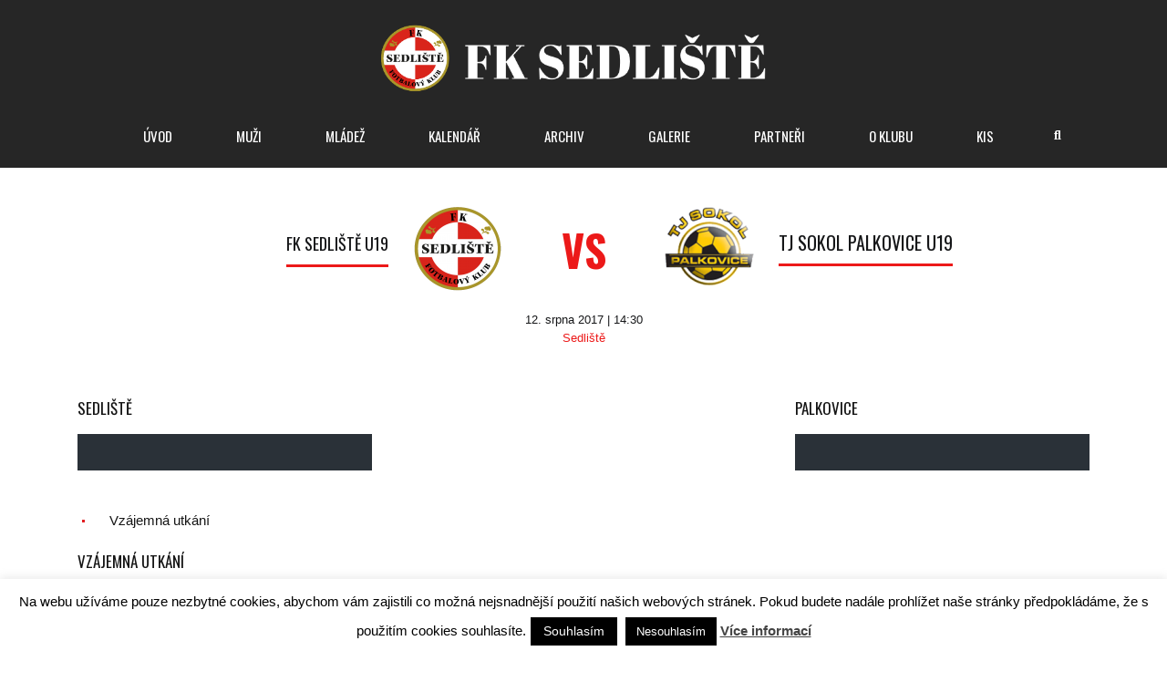

--- FILE ---
content_type: text/html; charset=UTF-8
request_url: https://fotbalsedliste.cz/event/1530/
body_size: 13550
content:
<!DOCTYPE html>
<html lang="cs" class="no-js">
<head>
    <meta name="format-detection" content="telephone=no">
    <meta charset="UTF-8">
    <meta name="viewport" content="width=device-width, initial-scale=1">
    <link rel="profile" href="http://gmpg.org/xfn/11">
    <link rel="pingback" href="https://fotbalsedliste.cz/xmlrpc.php">
    <title>TJ BDSTAV SEDLIŠTĚ U19 &#8211; TJ SOKOL PALKOVICE U19 &#8211; FK Sedliště</title>
<meta name='robots' content='max-image-preview:large' />
<link rel="manifest" href="/pwa-manifest.json">
<link rel="apple-touch-icon" sizes="512x512" href="https://fotbalsedliste.cz/wp-content/uploads/2026/01/logo-512-2.png">
<link rel="apple-touch-icon-precomposed" sizes="192x192" href="https://fotbalsedliste.cz/wp-content/uploads/2026/01/logo-192.png">
<link rel='dns-prefetch' href='//maps.googleapis.com' />
<link rel='dns-prefetch' href='//fonts.googleapis.com' />
<link rel="alternate" type="application/rss+xml" title="FK Sedliště &raquo; RSS zdroj" href="https://fotbalsedliste.cz/feed/" />
<link rel="alternate" type="application/rss+xml" title="FK Sedliště &raquo; RSS komentářů" href="https://fotbalsedliste.cz/comments/feed/" />
<link rel="alternate" title="oEmbed (JSON)" type="application/json+oembed" href="https://fotbalsedliste.cz/wp-json/oembed/1.0/embed?url=https%3A%2F%2Ffotbalsedliste.cz%2Fevent%2F1530%2F" />
<link rel="alternate" title="oEmbed (XML)" type="text/xml+oembed" href="https://fotbalsedliste.cz/wp-json/oembed/1.0/embed?url=https%3A%2F%2Ffotbalsedliste.cz%2Fevent%2F1530%2F&#038;format=xml" />
<style id='wp-img-auto-sizes-contain-inline-css' type='text/css'>
img:is([sizes=auto i],[sizes^="auto," i]){contain-intrinsic-size:3000px 1500px}
/*# sourceURL=wp-img-auto-sizes-contain-inline-css */
</style>

<link rel='stylesheet' id='stm_default_google_font-css' href='https://fonts.googleapis.com/css?family=Oswald%3A100%2C100italic%2C200%2C200italic%2C300%2C300italic%2C400%2C400italic%2C500%2C500italic%2C600%2C600italic%2C700%2C700italic%2C800%2C800italic%2C900%2C900italic&#038;ver=4.4.4' type='text/css' media='all' />
<link rel='stylesheet' id='boostrap-css' href='https://fotbalsedliste.cz/wp-content/themes/splash/assets/css/bootstrap.min.css?ver=4.4.4' type='text/css' media='all' />
<link rel='stylesheet' id='select2-css' href='https://fotbalsedliste.cz/wp-content/themes/splash/assets/css/select2.min.css?ver=4.4.4' type='text/css' media='all' />
<link rel='stylesheet' id='owl-carousel-css' href='https://fotbalsedliste.cz/wp-content/themes/splash/assets/css/owl.carousel.css?ver=4.4.4' type='text/css' media='all' />
<link rel='stylesheet' id='stm-font-awesome-5-css' href='https://fotbalsedliste.cz/wp-content/themes/splash/assets/css/fontawesome.min.css?ver=4.4.4' type='text/css' media='all' />
<link rel='stylesheet' id='fancybox-css' href='https://fotbalsedliste.cz/wp-content/themes/splash/assets/css/jquery.fancybox.css?ver=4.4.4' type='text/css' media='all' />
<link rel='stylesheet' id='lightbox-css' href='https://fotbalsedliste.cz/wp-content/themes/splash/assets/css/lightbox.css?ver=4.4.4' type='text/css' media='all' />
<link rel='stylesheet' id='stm-theme-animate-css' href='https://fotbalsedliste.cz/wp-content/themes/splash/assets/css/animate.css?ver=4.4.4' type='text/css' media='all' />
<link rel='stylesheet' id='stm-theme-icons-css' href='https://fotbalsedliste.cz/wp-content/themes/splash/assets/css/splash-icons.css?ver=4.4.4' type='text/css' media='all' />
<link rel='stylesheet' id='perfect-scrollbar-css' href='https://fotbalsedliste.cz/wp-content/themes/splash/assets/css/perfect-scrollbar.css?ver=4.4.4' type='text/css' media='all' />
<link rel='stylesheet' id='stm-theme-style-prepackaged-css' href='https://fotbalsedliste.cz/wp-content/themes/splash/assets/css/skins/skin-custom-sccr-red.css?ver=4.4.4' type='text/css' media='all' />
<link rel='stylesheet' id='stm-theme-default-styles-css' href='https://fotbalsedliste.cz/wp-content/themes/splash/style.css?ver=4.4.4' type='text/css' media='all' />
<style id='wp-emoji-styles-inline-css' type='text/css'>

	img.wp-smiley, img.emoji {
		display: inline !important;
		border: none !important;
		box-shadow: none !important;
		height: 1em !important;
		width: 1em !important;
		margin: 0 0.07em !important;
		vertical-align: -0.1em !important;
		background: none !important;
		padding: 0 !important;
	}
/*# sourceURL=wp-emoji-styles-inline-css */
</style>
<link rel='stylesheet' id='wp-block-library-css' href='https://fotbalsedliste.cz/wp-includes/css/dist/block-library/style.min.css?ver=6.9' type='text/css' media='all' />
<style id='global-styles-inline-css' type='text/css'>
:root{--wp--preset--aspect-ratio--square: 1;--wp--preset--aspect-ratio--4-3: 4/3;--wp--preset--aspect-ratio--3-4: 3/4;--wp--preset--aspect-ratio--3-2: 3/2;--wp--preset--aspect-ratio--2-3: 2/3;--wp--preset--aspect-ratio--16-9: 16/9;--wp--preset--aspect-ratio--9-16: 9/16;--wp--preset--color--black: #000000;--wp--preset--color--cyan-bluish-gray: #abb8c3;--wp--preset--color--white: #ffffff;--wp--preset--color--pale-pink: #f78da7;--wp--preset--color--vivid-red: #cf2e2e;--wp--preset--color--luminous-vivid-orange: #ff6900;--wp--preset--color--luminous-vivid-amber: #fcb900;--wp--preset--color--light-green-cyan: #7bdcb5;--wp--preset--color--vivid-green-cyan: #00d084;--wp--preset--color--pale-cyan-blue: #8ed1fc;--wp--preset--color--vivid-cyan-blue: #0693e3;--wp--preset--color--vivid-purple: #9b51e0;--wp--preset--gradient--vivid-cyan-blue-to-vivid-purple: linear-gradient(135deg,rgb(6,147,227) 0%,rgb(155,81,224) 100%);--wp--preset--gradient--light-green-cyan-to-vivid-green-cyan: linear-gradient(135deg,rgb(122,220,180) 0%,rgb(0,208,130) 100%);--wp--preset--gradient--luminous-vivid-amber-to-luminous-vivid-orange: linear-gradient(135deg,rgb(252,185,0) 0%,rgb(255,105,0) 100%);--wp--preset--gradient--luminous-vivid-orange-to-vivid-red: linear-gradient(135deg,rgb(255,105,0) 0%,rgb(207,46,46) 100%);--wp--preset--gradient--very-light-gray-to-cyan-bluish-gray: linear-gradient(135deg,rgb(238,238,238) 0%,rgb(169,184,195) 100%);--wp--preset--gradient--cool-to-warm-spectrum: linear-gradient(135deg,rgb(74,234,220) 0%,rgb(151,120,209) 20%,rgb(207,42,186) 40%,rgb(238,44,130) 60%,rgb(251,105,98) 80%,rgb(254,248,76) 100%);--wp--preset--gradient--blush-light-purple: linear-gradient(135deg,rgb(255,206,236) 0%,rgb(152,150,240) 100%);--wp--preset--gradient--blush-bordeaux: linear-gradient(135deg,rgb(254,205,165) 0%,rgb(254,45,45) 50%,rgb(107,0,62) 100%);--wp--preset--gradient--luminous-dusk: linear-gradient(135deg,rgb(255,203,112) 0%,rgb(199,81,192) 50%,rgb(65,88,208) 100%);--wp--preset--gradient--pale-ocean: linear-gradient(135deg,rgb(255,245,203) 0%,rgb(182,227,212) 50%,rgb(51,167,181) 100%);--wp--preset--gradient--electric-grass: linear-gradient(135deg,rgb(202,248,128) 0%,rgb(113,206,126) 100%);--wp--preset--gradient--midnight: linear-gradient(135deg,rgb(2,3,129) 0%,rgb(40,116,252) 100%);--wp--preset--font-size--small: 13px;--wp--preset--font-size--medium: 20px;--wp--preset--font-size--large: 36px;--wp--preset--font-size--x-large: 42px;--wp--preset--spacing--20: 0.44rem;--wp--preset--spacing--30: 0.67rem;--wp--preset--spacing--40: 1rem;--wp--preset--spacing--50: 1.5rem;--wp--preset--spacing--60: 2.25rem;--wp--preset--spacing--70: 3.38rem;--wp--preset--spacing--80: 5.06rem;--wp--preset--shadow--natural: 6px 6px 9px rgba(0, 0, 0, 0.2);--wp--preset--shadow--deep: 12px 12px 50px rgba(0, 0, 0, 0.4);--wp--preset--shadow--sharp: 6px 6px 0px rgba(0, 0, 0, 0.2);--wp--preset--shadow--outlined: 6px 6px 0px -3px rgb(255, 255, 255), 6px 6px rgb(0, 0, 0);--wp--preset--shadow--crisp: 6px 6px 0px rgb(0, 0, 0);}:where(.is-layout-flex){gap: 0.5em;}:where(.is-layout-grid){gap: 0.5em;}body .is-layout-flex{display: flex;}.is-layout-flex{flex-wrap: wrap;align-items: center;}.is-layout-flex > :is(*, div){margin: 0;}body .is-layout-grid{display: grid;}.is-layout-grid > :is(*, div){margin: 0;}:where(.wp-block-columns.is-layout-flex){gap: 2em;}:where(.wp-block-columns.is-layout-grid){gap: 2em;}:where(.wp-block-post-template.is-layout-flex){gap: 1.25em;}:where(.wp-block-post-template.is-layout-grid){gap: 1.25em;}.has-black-color{color: var(--wp--preset--color--black) !important;}.has-cyan-bluish-gray-color{color: var(--wp--preset--color--cyan-bluish-gray) !important;}.has-white-color{color: var(--wp--preset--color--white) !important;}.has-pale-pink-color{color: var(--wp--preset--color--pale-pink) !important;}.has-vivid-red-color{color: var(--wp--preset--color--vivid-red) !important;}.has-luminous-vivid-orange-color{color: var(--wp--preset--color--luminous-vivid-orange) !important;}.has-luminous-vivid-amber-color{color: var(--wp--preset--color--luminous-vivid-amber) !important;}.has-light-green-cyan-color{color: var(--wp--preset--color--light-green-cyan) !important;}.has-vivid-green-cyan-color{color: var(--wp--preset--color--vivid-green-cyan) !important;}.has-pale-cyan-blue-color{color: var(--wp--preset--color--pale-cyan-blue) !important;}.has-vivid-cyan-blue-color{color: var(--wp--preset--color--vivid-cyan-blue) !important;}.has-vivid-purple-color{color: var(--wp--preset--color--vivid-purple) !important;}.has-black-background-color{background-color: var(--wp--preset--color--black) !important;}.has-cyan-bluish-gray-background-color{background-color: var(--wp--preset--color--cyan-bluish-gray) !important;}.has-white-background-color{background-color: var(--wp--preset--color--white) !important;}.has-pale-pink-background-color{background-color: var(--wp--preset--color--pale-pink) !important;}.has-vivid-red-background-color{background-color: var(--wp--preset--color--vivid-red) !important;}.has-luminous-vivid-orange-background-color{background-color: var(--wp--preset--color--luminous-vivid-orange) !important;}.has-luminous-vivid-amber-background-color{background-color: var(--wp--preset--color--luminous-vivid-amber) !important;}.has-light-green-cyan-background-color{background-color: var(--wp--preset--color--light-green-cyan) !important;}.has-vivid-green-cyan-background-color{background-color: var(--wp--preset--color--vivid-green-cyan) !important;}.has-pale-cyan-blue-background-color{background-color: var(--wp--preset--color--pale-cyan-blue) !important;}.has-vivid-cyan-blue-background-color{background-color: var(--wp--preset--color--vivid-cyan-blue) !important;}.has-vivid-purple-background-color{background-color: var(--wp--preset--color--vivid-purple) !important;}.has-black-border-color{border-color: var(--wp--preset--color--black) !important;}.has-cyan-bluish-gray-border-color{border-color: var(--wp--preset--color--cyan-bluish-gray) !important;}.has-white-border-color{border-color: var(--wp--preset--color--white) !important;}.has-pale-pink-border-color{border-color: var(--wp--preset--color--pale-pink) !important;}.has-vivid-red-border-color{border-color: var(--wp--preset--color--vivid-red) !important;}.has-luminous-vivid-orange-border-color{border-color: var(--wp--preset--color--luminous-vivid-orange) !important;}.has-luminous-vivid-amber-border-color{border-color: var(--wp--preset--color--luminous-vivid-amber) !important;}.has-light-green-cyan-border-color{border-color: var(--wp--preset--color--light-green-cyan) !important;}.has-vivid-green-cyan-border-color{border-color: var(--wp--preset--color--vivid-green-cyan) !important;}.has-pale-cyan-blue-border-color{border-color: var(--wp--preset--color--pale-cyan-blue) !important;}.has-vivid-cyan-blue-border-color{border-color: var(--wp--preset--color--vivid-cyan-blue) !important;}.has-vivid-purple-border-color{border-color: var(--wp--preset--color--vivid-purple) !important;}.has-vivid-cyan-blue-to-vivid-purple-gradient-background{background: var(--wp--preset--gradient--vivid-cyan-blue-to-vivid-purple) !important;}.has-light-green-cyan-to-vivid-green-cyan-gradient-background{background: var(--wp--preset--gradient--light-green-cyan-to-vivid-green-cyan) !important;}.has-luminous-vivid-amber-to-luminous-vivid-orange-gradient-background{background: var(--wp--preset--gradient--luminous-vivid-amber-to-luminous-vivid-orange) !important;}.has-luminous-vivid-orange-to-vivid-red-gradient-background{background: var(--wp--preset--gradient--luminous-vivid-orange-to-vivid-red) !important;}.has-very-light-gray-to-cyan-bluish-gray-gradient-background{background: var(--wp--preset--gradient--very-light-gray-to-cyan-bluish-gray) !important;}.has-cool-to-warm-spectrum-gradient-background{background: var(--wp--preset--gradient--cool-to-warm-spectrum) !important;}.has-blush-light-purple-gradient-background{background: var(--wp--preset--gradient--blush-light-purple) !important;}.has-blush-bordeaux-gradient-background{background: var(--wp--preset--gradient--blush-bordeaux) !important;}.has-luminous-dusk-gradient-background{background: var(--wp--preset--gradient--luminous-dusk) !important;}.has-pale-ocean-gradient-background{background: var(--wp--preset--gradient--pale-ocean) !important;}.has-electric-grass-gradient-background{background: var(--wp--preset--gradient--electric-grass) !important;}.has-midnight-gradient-background{background: var(--wp--preset--gradient--midnight) !important;}.has-small-font-size{font-size: var(--wp--preset--font-size--small) !important;}.has-medium-font-size{font-size: var(--wp--preset--font-size--medium) !important;}.has-large-font-size{font-size: var(--wp--preset--font-size--large) !important;}.has-x-large-font-size{font-size: var(--wp--preset--font-size--x-large) !important;}
/*# sourceURL=global-styles-inline-css */
</style>

<style id='classic-theme-styles-inline-css' type='text/css'>
/*! This file is auto-generated */
.wp-block-button__link{color:#fff;background-color:#32373c;border-radius:9999px;box-shadow:none;text-decoration:none;padding:calc(.667em + 2px) calc(1.333em + 2px);font-size:1.125em}.wp-block-file__button{background:#32373c;color:#fff;text-decoration:none}
/*# sourceURL=/wp-includes/css/classic-themes.min.css */
</style>
<link rel='stylesheet' id='cookie-law-info-css' href='https://fotbalsedliste.cz/wp-content/plugins/cookie-law-info/legacy/public/css/cookie-law-info-public.css?ver=3.3.9.1' type='text/css' media='all' />
<link rel='stylesheet' id='cookie-law-info-gdpr-css' href='https://fotbalsedliste.cz/wp-content/plugins/cookie-law-info/legacy/public/css/cookie-law-info-gdpr.css?ver=3.3.9.1' type='text/css' media='all' />
<link rel='stylesheet' id='wpa-css-css' href='https://fotbalsedliste.cz/wp-content/plugins/honeypot/includes/css/wpa.css?ver=2.3.04' type='text/css' media='all' />
<link rel='stylesheet' id='dashicons-css' href='https://fotbalsedliste.cz/wp-includes/css/dashicons.min.css?ver=6.9' type='text/css' media='all' />
<link rel='stylesheet' id='sportspress-general-css' href='//fotbalsedliste.cz/wp-content/plugins/sportspress-pro/includes/sportspress/assets/css/sportspress.css?ver=2.7.26' type='text/css' media='all' />
<link rel='stylesheet' id='sportspress-icons-css' href='//fotbalsedliste.cz/wp-content/plugins/sportspress-pro/includes/sportspress/assets/css/icons.css?ver=2.7.26' type='text/css' media='all' />
<link rel='stylesheet' id='sportspress-event-statistics-css' href='//fotbalsedliste.cz/wp-content/plugins/sportspress-pro/includes/sportspress-match-stats/css/sportspress-match-stats.css?ver=2.2' type='text/css' media='all' />
<link rel='stylesheet' id='sportspress-results-matrix-css' href='//fotbalsedliste.cz/wp-content/plugins/sportspress-pro/includes/sportspress-results-matrix/css/sportspress-results-matrix.css?ver=2.6.9' type='text/css' media='all' />
<link rel='stylesheet' id='sportspress-timelines-css' href='//fotbalsedliste.cz/wp-content/plugins/sportspress-pro/includes/sportspress-timelines/css/sportspress-timelines.css?ver=2.6' type='text/css' media='all' />
<link rel='stylesheet' id='sportspress-tournaments-css' href='//fotbalsedliste.cz/wp-content/plugins/sportspress-pro/includes/sportspress-tournaments/css/sportspress-tournaments.css?ver=2.6.21' type='text/css' media='all' />
<link rel='stylesheet' id='sportspress-tournaments-ltr-css' href='//fotbalsedliste.cz/wp-content/plugins/sportspress-pro/includes/sportspress-tournaments/css/sportspress-tournaments-ltr.css?ver=2.6.21' type='text/css' media='all' />
<link rel='stylesheet' id='jquery-bracket-css' href='//fotbalsedliste.cz/wp-content/plugins/sportspress-pro/includes/sportspress-tournaments/css/jquery.bracket.min.css?ver=0.11.0' type='text/css' media='all' />
<link rel='stylesheet' id='stm_megamenu-css' href='https://fotbalsedliste.cz/wp-content/themes/splash/includes/megamenu/assets/css/megamenu.css?ver=6.9' type='text/css' media='all' />
<link rel='stylesheet' id='pwaforwp-style-css' href='https://fotbalsedliste.cz/wp-content/plugins/pwa-for-wp/assets/css/pwaforwp-main.min.css?ver=1.7.83.10' type='text/css' media='all' />
<link rel='stylesheet' id='stm-google-fonts-css' href='//fonts.googleapis.com/css?family=Oswald%3Aregular%2C700%2C300&#038;ver=4.4.4' type='text/css' media='all' />
<style type="text/css">.sp-data-table th,.sp-data-table td{text-align: center !important}.sp-data-table th,.sp-data-table td{padding: 5px !important}</style><script type="text/javascript" src="https://fotbalsedliste.cz/wp-includes/js/jquery/jquery.min.js?ver=3.7.1" id="jquery-core-js"></script>
<script type="text/javascript" src="https://fotbalsedliste.cz/wp-includes/js/jquery/jquery-migrate.min.js?ver=3.4.1" id="jquery-migrate-js"></script>
<script type="text/javascript" id="cookie-law-info-js-extra">
/* <![CDATA[ */
var Cli_Data = {"nn_cookie_ids":[],"cookielist":[],"non_necessary_cookies":[],"ccpaEnabled":"","ccpaRegionBased":"","ccpaBarEnabled":"","strictlyEnabled":["necessary","obligatoire"],"ccpaType":"gdpr","js_blocking":"","custom_integration":"","triggerDomRefresh":"","secure_cookies":""};
var cli_cookiebar_settings = {"animate_speed_hide":"500","animate_speed_show":"500","background":"#fff","border":"#444","border_on":"","button_1_button_colour":"#000","button_1_button_hover":"#000000","button_1_link_colour":"#fff","button_1_as_button":"1","button_1_new_win":"","button_2_button_colour":"#333","button_2_button_hover":"#292929","button_2_link_colour":"#444","button_2_as_button":"","button_2_hidebar":"","button_3_button_colour":"#000","button_3_button_hover":"#000000","button_3_link_colour":"#fff","button_3_as_button":"1","button_3_new_win":"","button_4_button_colour":"#000","button_4_button_hover":"#000000","button_4_link_colour":"#fff","button_4_as_button":"1","button_7_button_colour":"#61a229","button_7_button_hover":"#4e8221","button_7_link_colour":"#fff","button_7_as_button":"1","button_7_new_win":"","font_family":"inherit","header_fix":"","notify_animate_hide":"1","notify_animate_show":"1","notify_div_id":"#cookie-law-info-bar","notify_position_horizontal":"right","notify_position_vertical":"bottom","scroll_close":"","scroll_close_reload":"","accept_close_reload":"","reject_close_reload":"","showagain_tab":"","showagain_background":"#fff","showagain_border":"#000","showagain_div_id":"#cookie-law-info-again","showagain_x_position":"100px","text":"#000","show_once_yn":"","show_once":"10000","logging_on":"","as_popup":"","popup_overlay":"1","bar_heading_text":"","cookie_bar_as":"banner","popup_showagain_position":"bottom-right","widget_position":"left"};
var log_object = {"ajax_url":"https://fotbalsedliste.cz/wp-admin/admin-ajax.php"};
//# sourceURL=cookie-law-info-js-extra
/* ]]> */
</script>
<script type="text/javascript" src="https://fotbalsedliste.cz/wp-content/plugins/cookie-law-info/legacy/public/js/cookie-law-info-public.js?ver=3.3.9.1" id="cookie-law-info-js"></script>
<script type="text/javascript" src="https://fotbalsedliste.cz/wp-content/plugins/sportspress-pro/includes/sportspress-facebook/js/sportspress-facebook-sdk.js?ver=2.11" id="sportspress-facebook-sdk-js"></script>
<script type="text/javascript" src="https://fotbalsedliste.cz/wp-content/plugins/sportspress-pro/includes/sportspress-tournaments/js/jquery.bracket.min.js?ver=0.11.0" id="jquery-bracket-js"></script>
<script type="text/javascript" src="https://fotbalsedliste.cz/wp-content/themes/splash/includes/megamenu/assets/js/megamenu.js?ver=6.9" id="stm_megamenu-js"></script>
<script></script><link rel="https://api.w.org/" href="https://fotbalsedliste.cz/wp-json/" /><link rel="alternate" title="JSON" type="application/json" href="https://fotbalsedliste.cz/wp-json/wp/v2/events/1530" /><link rel="EditURI" type="application/rsd+xml" title="RSD" href="https://fotbalsedliste.cz/xmlrpc.php?rsd" />
<meta name="generator" content="WordPress 6.9" />
<meta name="generator" content="SportsPress 2.7.26" />
<meta name="generator" content="SportsPress Pro 2.7.27" />
<link rel="canonical" href="https://fotbalsedliste.cz/event/1530/" />
<link rel='shortlink' href='https://fotbalsedliste.cz/?p=1530' />
<script src="https://cdn.onesignal.com/sdks/web/v16/OneSignalSDK.page.js" defer></script>
<script>
  window.OneSignalDeferred = window.OneSignalDeferred || [];
  OneSignalDeferred.push(async function(OneSignal) {
    await OneSignal.init({
      appId: "00bceb3d-3e12-4506-b463-ca81df1213f6",
    });
  });
</script>    <script type="text/javascript">
        var splash_mm_get_menu_data = 'd11c28a83b';
        var splash_load_media = 'de73421d96';
        var stm_like_nonce = 'dda967e696';
        var stm_league_table_by_id = '18e847ebd9';
        var stm_events_league_table_by_id = 'b6d38a1ea8';
        var stm_posts_most_styles = '99b2192800';
        var stm_demo_import_content = '15926000bf';

        var ajaxurl = 'https://fotbalsedliste.cz/wp-admin/admin-ajax.php';
        var stm_cf7_preloader = 'https://fotbalsedliste.cz/wp-content/themes/splash/assets/images/map-pin.png';
    </script>
<meta name="generator" content="Powered by WPBakery Page Builder - drag and drop page builder for WordPress."/>
<link rel="icon" href="https://fotbalsedliste.cz/wp-content/uploads/2021/09/cropped-FK-SEDLISTE-FINAL-32x32.png" sizes="32x32" />
<link rel="icon" href="https://fotbalsedliste.cz/wp-content/uploads/2021/09/cropped-FK-SEDLISTE-FINAL-192x192.png" sizes="192x192" />
<meta name="msapplication-TileImage" content="https://fotbalsedliste.cz/wp-content/uploads/2021/09/cropped-FK-SEDLISTE-FINAL-270x270.png" />
<meta name="pwaforwp" content="wordpress-plugin"/>
        <meta name="theme-color" content="#D5E0EB">
        <meta name="apple-mobile-web-app-title" content="FK Sedliště">
        <meta name="application-name" content="FK Sedliště">
        <meta name="apple-mobile-web-app-capable" content="yes">
        <meta name="apple-mobile-web-app-status-bar-style" content="black-translucent">
        <meta name="mobile-web-app-capable" content="yes">
        <meta name="apple-touch-fullscreen" content="yes">
<link rel="apple-touch-icon" sizes="192x192" href="https://fotbalsedliste.cz/wp-content/uploads/2026/01/logo-192.png">
<link rel="apple-touch-icon" sizes="512x512" href="https://fotbalsedliste.cz/wp-content/uploads/2026/01/logo-512-2.png">
<style type="text/css" title="dynamic-css" class="options-output">body, .normal_font{font-size:15px; line-height:19px;}body, .normal_font{line-height:24px;}h1, .h1, h2, .h2, h3, .h3, h4, .h4, h5, .h5, h6, .h6, .heading-font, .heading-font-only, .button, 
	.widget_recent_entries, table, .stm-widget-menu ul.menu li a, 
	input[type='submit'], .rev_post_title, .countdown span, .woocommerce .price, .woocommerce-MyAccount-navigation ul li a, .vc_tta.vc_general .vc_tta-tab > a, aside.widget.widget_top_rated_products .product_list_widget li .product-title,
		aside.widget.widget_top_rated_products .product_list_widget li .woocommerce-Price-amount, .comment-form label, .stm-cart-totals .shop_table tbody tr td .amount, .splashSoccer ul.page-numbers li span, .splashSoccer ul.page-numbers li a, 
		.stm-single-sp_table-league .sp-template-league-table table tbody tr td,
		.stm-sportspress-sidebar-right table tr td.data-name, .stm-sportspress-sidebar-left table tr td.data-name,
		.stm-single-sp_player .sp-template.sp-template-player-details.sp-template-details .sp-list-wrapper .sp-player-details .single-info .st-label.normal_font,
		.stm-single-sp_player .sp-template.sp-template-player-details.sp-template-details .sp-list-wrapper .sp-player-details .single-info .st-value,
		.menu-widget-menu-container li
		{font-family:Oswald;}h1, .h1{font-size:60px; line-height:64px;}h2, .h2{font-size:23px; line-height:27px;}h3, .h3{font-size:20px; line-height:24px;}h4, .h4{font-size:17px; line-height:21px;}h5, .h5{font-size:15px; line-height:19px;}#stm-top-bar{background-color: #ffffff !important;}#stm-top-bar{color: #2d2d2d !important;}.footer-widgets-wrapper{background-color: #ffffff !important;}.footer-widgets-wrapper, .footer-widgets-wrapper .widget-title h6, .footer-widgets-wrapper a, .footer-widgets-wrapper .textwidget, .footer-widgets-wrapper li,.footer-widgets-wrapper li .text, .footer-widgets-wrapper caption{color: #ffffff !important;}#stm-footer-bottom{background-color: #252b32 !important;}#stm-footer-bottom, #stm-footer-bottom a{color: #ffffff !important;}</style>
<noscript><style> .wpb_animate_when_almost_visible { opacity: 1; }</style></noscript><style id="yellow-pencil">
/*
	The following CSS codes are created by the YellowPencil plugin.
	https://yellowpencil.waspthemes.com/
*/
.sp-event-list tbody .data-away:hover{text-align:left !important;}
</style></head>


<body class="wp-singular sp_event-template-default single single-sp_event postid-1530 wp-theme-splash splashSoccer header_3 sportspress sportspress-page sp-performance-sections--1 sp-inline-statistics non-logged-in stm-shop-sidebar wpb-js-composer js-comp-ver-8.6.1 vc_responsive" >
<div id="wrapper" >
        
<div class="stm-header stm-non-transparent-header stm-header-static stm-header-third">
	<div class="stm-header-inner">
				<div class="container stm-header-container">
			<!--Logo-->
			<div class="logo-main" style="margin-top: 17px;">
									<a class="bloglogo" href="https://fotbalsedliste.cz/">
						<img
							src="https://fotbalsedliste.cz/wp-content/uploads/2021/09/L5.png"
							style="width: 1200px;"
							title="Domácí"
							alt="Logo"
						/>
					</a>
							</div>
			<div class="stm-main-menu">
				<div class="stm-main-menu-unit stm-search-enabled" style="margin-top: 0px;">
					<ul class="header-menu stm-list-duty heading-font clearfix">
						<li id="menu-item-6213" class="menu-item menu-item-type-post_type menu-item-object-page menu-item-home menu-item-6213"><a href="https://fotbalsedliste.cz/"><span>ÚVOD</span></a></li>
<li id="menu-item-6217" class="menu-item menu-item-type-custom menu-item-object-custom menu-item-has-children menu-item-6217"><a href="#"><span>MUŽI</span></a>
<ul class="sub-menu">
	<li id="menu-item-6693" class="menu-item menu-item-type-post_type menu-item-object-sp_list menu-item-6693 stm_col_width_default stm_mega_cols_inside_default"><a href="https://fotbalsedliste.cz/list/soupiska-muzi-2025-26/"><span>SOUPISKA 2025/26</span></a></li>
	<li id="menu-item-6222" class="menu-item menu-item-type-post_type menu-item-object-sp_directory menu-item-6222 stm_col_width_default stm_mega_cols_inside_default"><a href="https://fotbalsedliste.cz/directory/6209/"><span>REALIZAČNÍ TÝM</span></a></li>
	<li id="menu-item-6701" class="menu-item menu-item-type-post_type menu-item-object-sp_calendar menu-item-6701 stm_col_width_default stm_mega_cols_inside_default"><a href="https://fotbalsedliste.cz/calendar/6142-2/"><span>PŘÍPRAVNÁ UTKÁNÍ 2026</span></a></li>
	<li id="menu-item-6423" class="menu-item menu-item-type-custom menu-item-object-custom menu-item-has-children menu-item-6423 stm_col_width_default stm_mega_cols_inside_default"><a href="#"><span>ROZPIS UTKÁNÍ</span></a>
	<ul class="sub-menu">
		<li id="menu-item-6860" class="menu-item menu-item-type-post_type menu-item-object-sp_calendar menu-item-6860 stm_mega_second_col_width_default"><a href="https://fotbalsedliste.cz/calendar/jaro-2026/"><span>JARO 2026</span></a></li>
		<li id="menu-item-6657" class="menu-item menu-item-type-post_type menu-item-object-sp_calendar menu-item-6657 stm_mega_second_col_width_default"><a href="https://fotbalsedliste.cz/calendar/podzim-2025/"><span>PODZIM 2025</span></a></li>
	</ul>
</li>
	<li id="menu-item-6689" class="menu-item menu-item-type-post_type menu-item-object-sp_table menu-item-6689 stm_col_width_default stm_mega_cols_inside_default"><a href="https://fotbalsedliste.cz/table/6638/"><span>TABULKA</span></a></li>
</ul>
</li>
<li id="menu-item-6218" class="menu-item menu-item-type-custom menu-item-object-custom menu-item-has-children menu-item-6218"><a href="#"><span>MLÁDEŽ</span></a>
<ul class="sub-menu">
	<li id="menu-item-6345" class="menu-item menu-item-type-post_type menu-item-object-page menu-item-6345 stm_col_width_default stm_mega_cols_inside_default"><a href="https://fotbalsedliste.cz/prihlasky-prispevky/"><span>Přihlášky do klubu a členské příspěvky</span></a></li>
	<li id="menu-item-6231" class="menu-item menu-item-type-custom menu-item-object-custom menu-item-has-children menu-item-6231 stm_col_width_default stm_mega_cols_inside_default"><a href="#"><span>U17 &#8211; MLADŠÍ DOROST</span></a>
	<ul class="sub-menu">
		<li id="menu-item-6261" class="menu-item menu-item-type-post_type menu-item-object-sp_directory menu-item-6261 stm_mega_second_col_width_default"><a href="https://fotbalsedliste.cz/directory/6260/"><span>TRENÉŘI</span></a></li>
		<li id="menu-item-6313" class="menu-item menu-item-type-post_type menu-item-object-sp_calendar menu-item-6313 stm_mega_second_col_width_default"><a href="https://fotbalsedliste.cz/calendar/u17-podzim/"><span>rozpis</span></a></li>
		<li id="menu-item-6297" class="menu-item menu-item-type-post_type menu-item-object-sp_table menu-item-6297 stm_mega_second_col_width_default"><a href="https://fotbalsedliste.cz/table/mestsky-prebor-ml-dorost-71/"><span>TABULKA</span></a></li>
	</ul>
</li>
	<li id="menu-item-6232" class="menu-item menu-item-type-custom menu-item-object-custom menu-item-has-children menu-item-6232 stm_col_width_default stm_mega_cols_inside_default"><a href="#"><span>U15 &#8211; STARŠÍ ŽÁCI</span></a>
	<ul class="sub-menu">
		<li id="menu-item-6254" class="menu-item menu-item-type-post_type menu-item-object-sp_directory menu-item-6254 stm_mega_second_col_width_default"><a href="https://fotbalsedliste.cz/directory/realizacni-tym-u15/"><span>TRENÉŘI A TRÉNINKY</span></a></li>
		<li id="menu-item-6241" class="menu-item menu-item-type-post_type menu-item-object-sp_calendar menu-item-6241 stm_mega_second_col_width_default"><a href="https://fotbalsedliste.cz/calendar/6178/"><span>ROZPIS</span></a></li>
		<li id="menu-item-6237" class="menu-item menu-item-type-post_type menu-item-object-sp_table menu-item-6237 stm_mega_second_col_width_default"><a href="https://fotbalsedliste.cz/table/okresni-prebor-st-zaku-61-copy/"><span>TABULKA</span></a></li>
	</ul>
</li>
	<li id="menu-item-6233" class="menu-item menu-item-type-custom menu-item-object-custom menu-item-has-children menu-item-6233 stm_col_width_default stm_mega_cols_inside_default"><a href="#"><span>U13 &#8211; MLADŠÍ ŽÁCI</span></a>
	<ul class="sub-menu">
		<li id="menu-item-6263" class="menu-item menu-item-type-post_type menu-item-object-sp_directory menu-item-6263 stm_mega_second_col_width_default"><a href="https://fotbalsedliste.cz/directory/6249/"><span>TRENÉŘI U13</span></a></li>
		<li id="menu-item-6246" class="menu-item menu-item-type-post_type menu-item-object-sp_calendar menu-item-6246 stm_mega_second_col_width_default"><a href="https://fotbalsedliste.cz/calendar/u13-podzim/"><span>ROZPIS</span></a></li>
		<li id="menu-item-6245" class="menu-item menu-item-type-post_type menu-item-object-sp_table menu-item-6245 stm_mega_second_col_width_default"><a href="https://fotbalsedliste.cz/table/6244/"><span>TABULKA</span></a></li>
	</ul>
</li>
	<li id="menu-item-6234" class="menu-item menu-item-type-custom menu-item-object-custom menu-item-has-children menu-item-6234 stm_col_width_default stm_mega_cols_inside_default"><a href="#"><span>U11 &#8211; STARŠÍ PŘÍPRAVKA</span></a>
	<ul class="sub-menu">
		<li id="menu-item-6270" class="menu-item menu-item-type-post_type menu-item-object-sp_directory menu-item-6270 stm_mega_second_col_width_default"><a href="https://fotbalsedliste.cz/directory/treneri-u11/"><span>TRENÉŘI A TRÉNINKY</span></a></li>
	</ul>
</li>
	<li id="menu-item-6235" class="menu-item menu-item-type-custom menu-item-object-custom menu-item-has-children menu-item-6235 stm_col_width_default stm_mega_cols_inside_default"><a href="#"><span>U9 &#8211; MLADŠÍ PŘÍPRAVKA</span></a>
	<ul class="sub-menu">
		<li id="menu-item-6269" class="menu-item menu-item-type-post_type menu-item-object-sp_directory menu-item-6269 stm_mega_second_col_width_default"><a href="https://fotbalsedliste.cz/directory/treneri-u9/"><span>TRENÉŘI A TRÉNINKY</span></a></li>
	</ul>
</li>
	<li id="menu-item-6373" class="menu-item menu-item-type-custom menu-item-object-custom menu-item-has-children menu-item-6373 stm_col_width_default stm_mega_cols_inside_default"><a href="#"><span>U7 &#8211; PŘEDPŘÍPRAVKA</span></a>
	<ul class="sub-menu">
		<li id="menu-item-6374" class="menu-item menu-item-type-custom menu-item-object-custom menu-item-6374 stm_mega_second_col_width_default"><a href="https://fotbalsedliste.cz/directory/treneri-u7/"><span>TRENÉŘI A TRÉNINKY</span></a></li>
	</ul>
</li>
</ul>
</li>
<li id="menu-item-6220" class="menu-item menu-item-type-post_type menu-item-object-sp_calendar menu-item-6220"><a href="https://fotbalsedliste.cz/calendar/5470/"><span>KALENDÁŘ</span></a></li>
<li id="menu-item-6219" class="menu-item menu-item-type-custom menu-item-object-custom menu-item-6219"><a href="#"><span>ARCHIV</span></a></li>
<li id="menu-item-6239" class="menu-item menu-item-type-custom menu-item-object-custom menu-item-has-children menu-item-6239"><a href="#"><span>GALERIE</span></a>
<ul class="sub-menu">
	<li id="menu-item-6238" class="menu-item menu-item-type-post_type menu-item-object-page menu-item-6238 stm_col_width_default stm_mega_cols_inside_default"><a href="https://fotbalsedliste.cz/fotogalerie/"><span>FOTOGALERIE</span></a></li>
	<li id="menu-item-6230" class="menu-item menu-item-type-custom menu-item-object-custom menu-item-6230 stm_col_width_default stm_mega_cols_inside_default"><a href="https://www.youtube.com/@fotbalsedliste"><span>VIDEOGALERIE</span></a></li>
</ul>
</li>
<li id="menu-item-6255" class="menu-item menu-item-type-custom menu-item-object-custom menu-item-6255"><a href="#"><span>PARTNEŘI</span></a></li>
<li id="menu-item-6226" class="menu-item menu-item-type-custom menu-item-object-custom menu-item-has-children menu-item-6226"><a href="#"><span>O KLUBU</span></a>
<ul class="sub-menu">
	<li id="menu-item-6360" class="menu-item menu-item-type-post_type menu-item-object-page menu-item-6360 stm_col_width_default stm_mega_cols_inside_default"><a href="https://fotbalsedliste.cz/kontakty-2/"><span>kontakty</span></a></li>
	<li id="menu-item-6247" class="menu-item menu-item-type-post_type menu-item-object-page menu-item-6247 stm_col_width_default stm_mega_cols_inside_default"><a href="https://fotbalsedliste.cz/splash-stadium/"><span>AREÁL</span></a></li>
	<li id="menu-item-6227" class="menu-item menu-item-type-post_type menu-item-object-page menu-item-6227 stm_col_width_default stm_mega_cols_inside_default"><a href="https://fotbalsedliste.cz/history-of-club/"><span>HISTORIE KLUBU</span></a></li>
	<li id="menu-item-6251" class="menu-item menu-item-type-post_type menu-item-object-page menu-item-6251 stm_col_width_default stm_mega_cols_inside_default"><a href="https://fotbalsedliste.cz/prihlasky-prispevky/"><span>Přihlášky do klubu a členské příspěvky</span></a></li>
</ul>
</li>
<li id="menu-item-6697" class="menu-item menu-item-type-custom menu-item-object-custom menu-item-6697 stm_megamenu stm_megamenu__wide stm_megamenu_default"><a href="http://fotbalsedliste.esports.cz"><span>KIS</span></a></li>
					</ul>
					<div class="stm-header-search heading-font">
	<form method="get" action="https://fotbalsedliste.cz/"><div class="search-wrapper"><input placeholder="Hledat" type="text" class="search-input" value="" name="s" /></div><button type="submit" class="search-submit" ><i class="fa fa-search"></i></button></form></div>				</div>
			</div>
		</div>
	</div>

	<!--MOBILE HEADER-->
	<div class="stm-header-mobile clearfix">
		<div class="logo-main" style="margin-top: 17px;">
							<a class="bloglogo" href="https://fotbalsedliste.cz/">
					<img
						src="https://fotbalsedliste.cz/wp-content/uploads/2021/09/L5.png"
						style="width: 1200px;"
						title="Domácí"
						alt="Logo"
					/>
				</a>
					</div>
		<div class="stm-mobile-right">
			<div class="clearfix">
				<div class="stm-menu-toggle">
					<span></span>
					<span></span>
					<span></span>
				</div>
				
			</div>
		</div>

		<div class="stm-mobile-menu-unit">
			<div class="inner">
				<div class="stm-top clearfix">
					<div class="stm-switcher pull-left">
						
					</div>
					<div class="stm-top-right">
						<div class="clearfix">
							<div class="stm-top-search">
								<div class="stm-header-search heading-font">
	<form method="get" action="https://fotbalsedliste.cz/"><div class="search-wrapper"><input placeholder="Hledat" type="text" class="search-input" value="" name="s" /></div><button type="submit" class="search-submit" ><i class="fa fa-search"></i></button></form></div>							</div>
							<div class="stm-top-socials">
															</div>
						</div>
					</div>
				</div>
				<ul class="stm-mobile-menu-list heading-font">
					<li class="menu-item menu-item-type-post_type menu-item-object-page menu-item-home menu-item-6213"><a href="https://fotbalsedliste.cz/"><span>ÚVOD</span></a></li>
<li class="menu-item menu-item-type-custom menu-item-object-custom menu-item-has-children menu-item-6217"><a href="#"><span>MUŽI</span></a>
<ul class="sub-menu">
	<li class="menu-item menu-item-type-post_type menu-item-object-sp_list menu-item-6693 stm_col_width_default stm_mega_cols_inside_default"><a href="https://fotbalsedliste.cz/list/soupiska-muzi-2025-26/"><span>SOUPISKA 2025/26</span></a></li>
	<li class="menu-item menu-item-type-post_type menu-item-object-sp_directory menu-item-6222 stm_col_width_default stm_mega_cols_inside_default"><a href="https://fotbalsedliste.cz/directory/6209/"><span>REALIZAČNÍ TÝM</span></a></li>
	<li class="menu-item menu-item-type-post_type menu-item-object-sp_calendar menu-item-6701 stm_col_width_default stm_mega_cols_inside_default"><a href="https://fotbalsedliste.cz/calendar/6142-2/"><span>PŘÍPRAVNÁ UTKÁNÍ 2026</span></a></li>
	<li class="menu-item menu-item-type-custom menu-item-object-custom menu-item-has-children menu-item-6423 stm_col_width_default stm_mega_cols_inside_default"><a href="#"><span>ROZPIS UTKÁNÍ</span></a>
	<ul class="sub-menu">
		<li class="menu-item menu-item-type-post_type menu-item-object-sp_calendar menu-item-6860 stm_mega_second_col_width_default"><a href="https://fotbalsedliste.cz/calendar/jaro-2026/"><span>JARO 2026</span></a></li>
		<li class="menu-item menu-item-type-post_type menu-item-object-sp_calendar menu-item-6657 stm_mega_second_col_width_default"><a href="https://fotbalsedliste.cz/calendar/podzim-2025/"><span>PODZIM 2025</span></a></li>
	</ul>
</li>
	<li class="menu-item menu-item-type-post_type menu-item-object-sp_table menu-item-6689 stm_col_width_default stm_mega_cols_inside_default"><a href="https://fotbalsedliste.cz/table/6638/"><span>TABULKA</span></a></li>
</ul>
</li>
<li class="menu-item menu-item-type-custom menu-item-object-custom menu-item-has-children menu-item-6218"><a href="#"><span>MLÁDEŽ</span></a>
<ul class="sub-menu">
	<li class="menu-item menu-item-type-post_type menu-item-object-page menu-item-6345 stm_col_width_default stm_mega_cols_inside_default"><a href="https://fotbalsedliste.cz/prihlasky-prispevky/"><span>Přihlášky do klubu a členské příspěvky</span></a></li>
	<li class="menu-item menu-item-type-custom menu-item-object-custom menu-item-has-children menu-item-6231 stm_col_width_default stm_mega_cols_inside_default"><a href="#"><span>U17 &#8211; MLADŠÍ DOROST</span></a>
	<ul class="sub-menu">
		<li class="menu-item menu-item-type-post_type menu-item-object-sp_directory menu-item-6261 stm_mega_second_col_width_default"><a href="https://fotbalsedliste.cz/directory/6260/"><span>TRENÉŘI</span></a></li>
		<li class="menu-item menu-item-type-post_type menu-item-object-sp_calendar menu-item-6313 stm_mega_second_col_width_default"><a href="https://fotbalsedliste.cz/calendar/u17-podzim/"><span>rozpis</span></a></li>
		<li class="menu-item menu-item-type-post_type menu-item-object-sp_table menu-item-6297 stm_mega_second_col_width_default"><a href="https://fotbalsedliste.cz/table/mestsky-prebor-ml-dorost-71/"><span>TABULKA</span></a></li>
	</ul>
</li>
	<li class="menu-item menu-item-type-custom menu-item-object-custom menu-item-has-children menu-item-6232 stm_col_width_default stm_mega_cols_inside_default"><a href="#"><span>U15 &#8211; STARŠÍ ŽÁCI</span></a>
	<ul class="sub-menu">
		<li class="menu-item menu-item-type-post_type menu-item-object-sp_directory menu-item-6254 stm_mega_second_col_width_default"><a href="https://fotbalsedliste.cz/directory/realizacni-tym-u15/"><span>TRENÉŘI A TRÉNINKY</span></a></li>
		<li class="menu-item menu-item-type-post_type menu-item-object-sp_calendar menu-item-6241 stm_mega_second_col_width_default"><a href="https://fotbalsedliste.cz/calendar/6178/"><span>ROZPIS</span></a></li>
		<li class="menu-item menu-item-type-post_type menu-item-object-sp_table menu-item-6237 stm_mega_second_col_width_default"><a href="https://fotbalsedliste.cz/table/okresni-prebor-st-zaku-61-copy/"><span>TABULKA</span></a></li>
	</ul>
</li>
	<li class="menu-item menu-item-type-custom menu-item-object-custom menu-item-has-children menu-item-6233 stm_col_width_default stm_mega_cols_inside_default"><a href="#"><span>U13 &#8211; MLADŠÍ ŽÁCI</span></a>
	<ul class="sub-menu">
		<li class="menu-item menu-item-type-post_type menu-item-object-sp_directory menu-item-6263 stm_mega_second_col_width_default"><a href="https://fotbalsedliste.cz/directory/6249/"><span>TRENÉŘI U13</span></a></li>
		<li class="menu-item menu-item-type-post_type menu-item-object-sp_calendar menu-item-6246 stm_mega_second_col_width_default"><a href="https://fotbalsedliste.cz/calendar/u13-podzim/"><span>ROZPIS</span></a></li>
		<li class="menu-item menu-item-type-post_type menu-item-object-sp_table menu-item-6245 stm_mega_second_col_width_default"><a href="https://fotbalsedliste.cz/table/6244/"><span>TABULKA</span></a></li>
	</ul>
</li>
	<li class="menu-item menu-item-type-custom menu-item-object-custom menu-item-has-children menu-item-6234 stm_col_width_default stm_mega_cols_inside_default"><a href="#"><span>U11 &#8211; STARŠÍ PŘÍPRAVKA</span></a>
	<ul class="sub-menu">
		<li class="menu-item menu-item-type-post_type menu-item-object-sp_directory menu-item-6270 stm_mega_second_col_width_default"><a href="https://fotbalsedliste.cz/directory/treneri-u11/"><span>TRENÉŘI A TRÉNINKY</span></a></li>
	</ul>
</li>
	<li class="menu-item menu-item-type-custom menu-item-object-custom menu-item-has-children menu-item-6235 stm_col_width_default stm_mega_cols_inside_default"><a href="#"><span>U9 &#8211; MLADŠÍ PŘÍPRAVKA</span></a>
	<ul class="sub-menu">
		<li class="menu-item menu-item-type-post_type menu-item-object-sp_directory menu-item-6269 stm_mega_second_col_width_default"><a href="https://fotbalsedliste.cz/directory/treneri-u9/"><span>TRENÉŘI A TRÉNINKY</span></a></li>
	</ul>
</li>
	<li class="menu-item menu-item-type-custom menu-item-object-custom menu-item-has-children menu-item-6373 stm_col_width_default stm_mega_cols_inside_default"><a href="#"><span>U7 &#8211; PŘEDPŘÍPRAVKA</span></a>
	<ul class="sub-menu">
		<li class="menu-item menu-item-type-custom menu-item-object-custom menu-item-6374 stm_mega_second_col_width_default"><a href="https://fotbalsedliste.cz/directory/treneri-u7/"><span>TRENÉŘI A TRÉNINKY</span></a></li>
	</ul>
</li>
</ul>
</li>
<li class="menu-item menu-item-type-post_type menu-item-object-sp_calendar menu-item-6220"><a href="https://fotbalsedliste.cz/calendar/5470/"><span>KALENDÁŘ</span></a></li>
<li class="menu-item menu-item-type-custom menu-item-object-custom menu-item-6219"><a href="#"><span>ARCHIV</span></a></li>
<li class="menu-item menu-item-type-custom menu-item-object-custom menu-item-has-children menu-item-6239"><a href="#"><span>GALERIE</span></a>
<ul class="sub-menu">
	<li class="menu-item menu-item-type-post_type menu-item-object-page menu-item-6238 stm_col_width_default stm_mega_cols_inside_default"><a href="https://fotbalsedliste.cz/fotogalerie/"><span>FOTOGALERIE</span></a></li>
	<li class="menu-item menu-item-type-custom menu-item-object-custom menu-item-6230 stm_col_width_default stm_mega_cols_inside_default"><a href="https://www.youtube.com/@fotbalsedliste"><span>VIDEOGALERIE</span></a></li>
</ul>
</li>
<li class="menu-item menu-item-type-custom menu-item-object-custom menu-item-6255"><a href="#"><span>PARTNEŘI</span></a></li>
<li class="menu-item menu-item-type-custom menu-item-object-custom menu-item-has-children menu-item-6226"><a href="#"><span>O KLUBU</span></a>
<ul class="sub-menu">
	<li class="menu-item menu-item-type-post_type menu-item-object-page menu-item-6360 stm_col_width_default stm_mega_cols_inside_default"><a href="https://fotbalsedliste.cz/kontakty-2/"><span>kontakty</span></a></li>
	<li class="menu-item menu-item-type-post_type menu-item-object-page menu-item-6247 stm_col_width_default stm_mega_cols_inside_default"><a href="https://fotbalsedliste.cz/splash-stadium/"><span>AREÁL</span></a></li>
	<li class="menu-item menu-item-type-post_type menu-item-object-page menu-item-6227 stm_col_width_default stm_mega_cols_inside_default"><a href="https://fotbalsedliste.cz/history-of-club/"><span>HISTORIE KLUBU</span></a></li>
	<li class="menu-item menu-item-type-post_type menu-item-object-page menu-item-6251 stm_col_width_default stm_mega_cols_inside_default"><a href="https://fotbalsedliste.cz/prihlasky-prispevky/"><span>Přihlášky do klubu a členské příspěvky</span></a></li>
</ul>
</li>
<li class="menu-item menu-item-type-custom menu-item-object-custom menu-item-6697 stm_megamenu stm_megamenu__wide stm_megamenu_default"><a href="http://fotbalsedliste.esports.cz"><span>KIS</span></a></li>
				</ul>
			</div>
		</div>
	</div>
</div>
    <div id="main">

	

			<div id="post-1530" class="post-1530 sp_event type-sp_event status-publish hentry sp_league-okresni-prebor-dorostu sp_season-40 sp_venue-sedliste">
			<div class="stm-single-sp_event stm-event-page">
				<div class="container">
					<div class="stm-title-box-unit  title_box-725" >
</div>
<div class="sp-section-content sp-section-content-logos"><div class="stm-next-match-units">
	
		<div class="container">
			<div class="stm-event-results-as-header-wrapper 
			stm-event-feature			">
				<div class="fixture_detail clearfix">
					<div class="command_left">
						<div class="command_info">
							<div class="logo">
								<a href="https://fotbalsedliste.cz/team/tj-bdstav-sedliste-u19/"><img decoding="async" width="98" height="95" src="https://fotbalsedliste.cz/wp-content/uploads/2018/03/FK-SEDLISTE-FINAL-98x95.png" class="attachment-team_logo size-team_logo wp-post-image" alt="" srcset="https://fotbalsedliste.cz/wp-content/uploads/2018/03/FK-SEDLISTE-FINAL-98x95.png 98w, https://fotbalsedliste.cz/wp-content/uploads/2018/03/FK-SEDLISTE-FINAL-300x292.png 300w, https://fotbalsedliste.cz/wp-content/uploads/2018/03/FK-SEDLISTE-FINAL-1024x996.png 1024w, https://fotbalsedliste.cz/wp-content/uploads/2018/03/FK-SEDLISTE-FINAL-150x146.png 150w, https://fotbalsedliste.cz/wp-content/uploads/2018/03/FK-SEDLISTE-FINAL-768x747.png 768w, https://fotbalsedliste.cz/wp-content/uploads/2018/03/FK-SEDLISTE-FINAL-1536x1494.png 1536w, https://fotbalsedliste.cz/wp-content/uploads/2018/03/FK-SEDLISTE-FINAL-128x125.png 128w, https://fotbalsedliste.cz/wp-content/uploads/2018/03/FK-SEDLISTE-FINAL-32x32.png 32w, https://fotbalsedliste.cz/wp-content/uploads/2018/03/FK-SEDLISTE-FINAL.png 1920w" sizes="(max-width: 98px) 100vw, 98px" /></a>
							</div>
													</div>
						<div class="goals">
							<h2>
								<a href="https://fotbalsedliste.cz/team/tj-bdstav-sedliste-u19/">FK SEDLIŠTĚ U19</a>
							</h2>
																													<ul class="players">
															</ul>
						</div>
					</div>
											<div class="stm-event-vs heading-font">vs</div>
										<div class="command_right">
						<div class="command_info">
							<div class="logo">
								<a href="http://www.fotbalpalkovice6.webnode.cz"><img decoding="async" width="98" height="98" src="https://fotbalsedliste.cz/wp-content/uploads/2018/03/palkovice-98x98.png" class="attachment-team_logo size-team_logo wp-post-image" alt="" srcset="https://fotbalsedliste.cz/wp-content/uploads/2018/03/palkovice-98x98.png 98w, https://fotbalsedliste.cz/wp-content/uploads/2018/03/palkovice-128x128.png 128w, https://fotbalsedliste.cz/wp-content/uploads/2018/03/palkovice-32x32.png 32w, https://fotbalsedliste.cz/wp-content/uploads/2018/03/palkovice-80x80.png 80w, https://fotbalsedliste.cz/wp-content/uploads/2018/03/palkovice.png 140w" sizes="(max-width: 98px) 100vw, 98px" /></a>
							</div>
													</div>
						<div class="goals">
							<h2>
								<a href="http://www.fotbalpalkovice6.webnode.cz">TJ SOKOL PALKOVICE U19</a>
							</h2>
																													<ul class="players">
															</ul>
						</div>
					</div>
				</div>

								<div class="fixture_info_publish">
					<div class="stm-event-as-header-date-publish-wrapp">
						<div class="stm-flex-column">
							<div class="date">12. srpna 2017 | 14:30</div>
						</div>
						<div class="venue">Sedliště</div>
					</div>
				</div>
			</div>
		</div>

	</div>
</div><div class="sp-section-content sp-section-content-content"></div><div class="sp-section-content sp-section-content-officials"></div><div class="sp-section-content sp-section-content-performance">		<div class="sp-event-performance-tables sp-event-performance-teams">
			<div class="sp-template sp-template-event-performance sp-template-event-performance-icons																							   ">
			<h4 class="sp-table-caption">SEDLIŠTĚ</h4>
		<div class="sp-table-wrapper">
		<table class="sp-event-performance sp-data-table
		">
			<thead>
				<tr>
									</tr>
			</thead>
										<tbody>
											<tr class="sp-total-row odd">
							<td class="sp-performance-icons" colspan="2"></td>						</tr>
									</tbody>
					</table>
			</div>
	</div>
<div class="sp-template sp-template-event-performance sp-template-event-performance-icons																							   ">
			<h4 class="sp-table-caption">PALKOVICE</h4>
		<div class="sp-table-wrapper">
		<table class="sp-event-performance sp-data-table
		">
			<thead>
				<tr>
									</tr>
			</thead>
										<tbody>
											<tr class="sp-total-row odd">
							<td class="sp-performance-icons" colspan="2"></td>						</tr>
									</tbody>
					</table>
			</div>
	</div>
		<div class="sp-template sp-template-event-statistics">
	</div>		</div><!-- .sp-event-performance-tables -->
		</div><div class="sp-section-content sp-section-content-timeline"></div><div class="sp-section-content sp-section-content-video"></div><div class="sp-tab-group"><ul class="sp-tab-menu"><li class="sp-tab-menu-item sp-tab-menu-item-active"><a href="#sp-tab-content-past_meetings" data-sp-tab="past_meetings">Vzájemná utkání</a></li></ul><div class="sp-tab-content sp-tab-content-past_meetings" id="sp-tab-content-past_meetings" style="display: block;"><div class="sp-template sp-template-event-list">
					<h4 class="sp-table-caption">Vzájemná utkání</h4>
				<div class="sp-table-wrapper">
			<table class="sp-event-list sp-event-list-format-homeaway sp-data-table
																					sp-sortable-table
																						sp-scrollable-table" data-sp-rows="20">
				<thead>
				<tr>
					<th class="data-date">Datum</th><th class="data-home">Domácí</th><th class="data-results">Výsledek</th><th class="data-away">Hosté</th><th class="data-time">Čas</th>				</tr>
				</thead>
				<tbody>
								</tbody>
			</table>
		</div>
			</div></div></div>				</div>
			</div>
		</div>
				</div> <!--main-->

			
		</div> <!--wrapper-->
		<div class="stm-footer " style="background: url() no-repeat center; background-size: cover; background-color: #222;">
			<div id="stm-footer-top">
	
	<div id="footer-main">
		<div class="footer-widgets-wrapper single ">
			<div class="container">
				<div class="widgets stm-cols-4 clearfix">
					<aside id="text-3" class="widget widget_text"><div class="widget-wrapper">			<div class="textwidget"></div>
		</div></aside>				</div>
			</div>
		</div>
	</div>

</div>


<div id="stm-footer-bottom">
	<div class="container">
		<div class="clearfix">

			
				<div class="footer-bottom-left">
											<div class="footer-bottom-left-text">
							Copyright (c) 2025 FK Sedliště / Tomáš Majer						</div>
									</div>

				<div class="footer-bottom-right">
					<div class="clearfix">

						
						<div class="footer-bottom-right-navs">

																				</div>
					</div>
				</div>
					</div>
	</div>
</div>
		</div>

		
				<div class="rev-close-btn">
			<span class="close-left"></span>
			<span class="close-right"></span>
		</div>
	<script type="speculationrules">
{"prefetch":[{"source":"document","where":{"and":[{"href_matches":"/*"},{"not":{"href_matches":["/wp-*.php","/wp-admin/*","/wp-content/uploads/*","/wp-content/*","/wp-content/plugins/*","/wp-content/themes/splash/*","/*\\?(.+)"]}},{"not":{"selector_matches":"a[rel~=\"nofollow\"]"}},{"not":{"selector_matches":".no-prefetch, .no-prefetch a"}}]},"eagerness":"conservative"}]}
</script>
<!--googleoff: all--><div id="cookie-law-info-bar" data-nosnippet="true"><span>Na webu užíváme pouze nezbytné cookies, abychom vám zajistili co možná nejsnadnější použití našich webových stránek. Pokud budete nadále prohlížet naše stránky předpokládáme, že s použitím cookies souhlasíte.<a role='button' data-cli_action="accept" id="cookie_action_close_header" class="large cli-plugin-button cli-plugin-main-button cookie_action_close_header cli_action_button wt-cli-accept-btn">Souhlasím</a> <a role='button' id="cookie_action_close_header_reject" class="medium cli-plugin-button cli-plugin-main-button cookie_action_close_header_reject cli_action_button wt-cli-reject-btn" data-cli_action="reject">Nesouhlasím</a> <a href="https://fotbalsedliste.cz/co-jsou-to-cookies/" id="CONSTANT_OPEN_URL" target="_blank" class="cli-plugin-main-link">Více informací</a></span></div><div id="cookie-law-info-again" data-nosnippet="true"><span id="cookie_hdr_showagain">Info Cookies</span></div><div class="cli-modal" data-nosnippet="true" id="cliSettingsPopup" tabindex="-1" role="dialog" aria-labelledby="cliSettingsPopup" aria-hidden="true">
  <div class="cli-modal-dialog" role="document">
	<div class="cli-modal-content cli-bar-popup">
		  <button type="button" class="cli-modal-close" id="cliModalClose">
			<svg class="" viewBox="0 0 24 24"><path d="M19 6.41l-1.41-1.41-5.59 5.59-5.59-5.59-1.41 1.41 5.59 5.59-5.59 5.59 1.41 1.41 5.59-5.59 5.59 5.59 1.41-1.41-5.59-5.59z"></path><path d="M0 0h24v24h-24z" fill="none"></path></svg>
			<span class="wt-cli-sr-only">Zavřít</span>
		  </button>
		  <div class="cli-modal-body">
			<div class="cli-container-fluid cli-tab-container">
	<div class="cli-row">
		<div class="cli-col-12 cli-align-items-stretch cli-px-0">
			<div class="cli-privacy-overview">
				<h4>Privacy Overview</h4>				<div class="cli-privacy-content">
					<div class="cli-privacy-content-text">This website uses cookies to improve your experience while you navigate through the website. Out of these, the cookies that are categorized as necessary are stored on your browser as they are essential for the working of basic functionalities of the website. We also use third-party cookies that help us analyze and understand how you use this website. These cookies will be stored in your browser only with your consent. You also have the option to opt-out of these cookies. But opting out of some of these cookies may affect your browsing experience.</div>
				</div>
				<a class="cli-privacy-readmore" aria-label="Zobrazit více" role="button" data-readmore-text="Zobrazit více" data-readless-text="Zobrazit méně"></a>			</div>
		</div>
		<div class="cli-col-12 cli-align-items-stretch cli-px-0 cli-tab-section-container">
												<div class="cli-tab-section">
						<div class="cli-tab-header">
							<a role="button" tabindex="0" class="cli-nav-link cli-settings-mobile" data-target="necessary" data-toggle="cli-toggle-tab">
								Necessary							</a>
															<div class="wt-cli-necessary-checkbox">
									<input type="checkbox" class="cli-user-preference-checkbox"  id="wt-cli-checkbox-necessary" data-id="checkbox-necessary" checked="checked"  />
									<label class="form-check-label" for="wt-cli-checkbox-necessary">Necessary</label>
								</div>
								<span class="cli-necessary-caption">Vždy povoleno</span>
													</div>
						<div class="cli-tab-content">
							<div class="cli-tab-pane cli-fade" data-id="necessary">
								<div class="wt-cli-cookie-description">
									Necessary cookies are absolutely essential for the website to function properly. This category only includes cookies that ensures basic functionalities and security features of the website. These cookies do not store any personal information.								</div>
							</div>
						</div>
					</div>
																	<div class="cli-tab-section">
						<div class="cli-tab-header">
							<a role="button" tabindex="0" class="cli-nav-link cli-settings-mobile" data-target="non-necessary" data-toggle="cli-toggle-tab">
								Non-necessary							</a>
															<div class="cli-switch">
									<input type="checkbox" id="wt-cli-checkbox-non-necessary" class="cli-user-preference-checkbox"  data-id="checkbox-non-necessary" checked='checked' />
									<label for="wt-cli-checkbox-non-necessary" class="cli-slider" data-cli-enable="Povolit" data-cli-disable="Vypnuto"><span class="wt-cli-sr-only">Non-necessary</span></label>
								</div>
													</div>
						<div class="cli-tab-content">
							<div class="cli-tab-pane cli-fade" data-id="non-necessary">
								<div class="wt-cli-cookie-description">
									Any cookies that may not be particularly necessary for the website to function and is used specifically to collect user personal data via analytics, ads, other embedded contents are termed as non-necessary cookies. It is mandatory to procure user consent prior to running these cookies on your website.								</div>
							</div>
						</div>
					</div>
										</div>
	</div>
</div>
		  </div>
		  <div class="cli-modal-footer">
			<div class="wt-cli-element cli-container-fluid cli-tab-container">
				<div class="cli-row">
					<div class="cli-col-12 cli-align-items-stretch cli-px-0">
						<div class="cli-tab-footer wt-cli-privacy-overview-actions">
						
															<a id="wt-cli-privacy-save-btn" role="button" tabindex="0" data-cli-action="accept" class="wt-cli-privacy-btn cli_setting_save_button wt-cli-privacy-accept-btn cli-btn">ULOŽIT A PŘIJMOUT</a>
													</div>
						
					</div>
				</div>
			</div>
		</div>
	</div>
  </div>
</div>
<div class="cli-modal-backdrop cli-fade cli-settings-overlay"></div>
<div class="cli-modal-backdrop cli-fade cli-popupbar-overlay"></div>
<!--googleon: all--><script type="text/javascript" src="https://maps.googleapis.com/maps/api/js?key=AIzaSyAiIyO3i1X05lbQGMsWsc8unDRkRTSFZw0&amp;ver=4.4.4" id="stm_gmap-js"></script>
<script type="text/javascript" src="https://fotbalsedliste.cz/wp-content/themes/splash/assets/js/perfect-scrollbar.min.js?ver=4.4.4" id="perfect-scrollbar-js"></script>
<script type="text/javascript" src="https://fotbalsedliste.cz/wp-content/themes/splash/assets/js/bootstrap.min.js?ver=4.4.4" id="bootstrap-js"></script>
<script type="text/javascript" src="https://fotbalsedliste.cz/wp-content/themes/splash/assets/js/select2.full.min.js?ver=4.4.4" id="select2-js"></script>
<script type="text/javascript" src="https://fotbalsedliste.cz/wp-content/themes/splash/assets/js/owl.carousel.min.js?ver=4.4.4" id="owl-carousel-js"></script>
<script type="text/javascript" src="https://fotbalsedliste.cz/wp-content/themes/splash/assets/js/jquery.fancybox.pack.js?ver=4.4.4" id="fancybox-js"></script>
<script type="text/javascript" src="https://fotbalsedliste.cz/wp-includes/js/imagesloaded.min.js?ver=5.0.0" id="imagesloaded-js"></script>
<script type="text/javascript" src="https://fotbalsedliste.cz/wp-content/plugins/js_composer/assets/lib/vendor/dist/isotope-layout/dist/isotope.pkgd.min.js?ver=8.6.1" id="isotope-js"></script>
<script type="text/javascript" src="https://fotbalsedliste.cz/wp-content/themes/splash/assets/js/waypoints.min.js?ver=4.4.4" id="waypoint-js"></script>
<script type="text/javascript" src="https://fotbalsedliste.cz/wp-content/themes/splash/assets/js/jquery.counterup.min.js?ver=4.4.4" id="counterup-js"></script>
<script type="text/javascript" src="https://fotbalsedliste.cz/wp-content/themes/splash/assets/js/lightbox.js?ver=4.4.4" id="lightbox-js"></script>
<script type="text/javascript" src="https://fotbalsedliste.cz/wp-content/themes/splash/assets/js/splash.js?ver=4.4.4" id="stm-theme-scripts-js"></script>
<script type="text/javascript" src="https://fotbalsedliste.cz/wp-content/themes/splash/assets/js/header.js?ver=4.4.4" id="stm-theme-scripts-header-js"></script>
<script type="text/javascript" src="https://fotbalsedliste.cz/wp-content/themes/splash/assets/js/ticker_posts.js?ver=4.4.4" id="stm-ticker-posts-js"></script>
<script type="text/javascript" src="https://fotbalsedliste.cz/wp-content/themes/splash/assets/js/ajax.submit.js?ver=4.4.4" id="ajax-submit-js"></script>
<script type="text/javascript" src="https://fotbalsedliste.cz/wp-content/plugins/honeypot/includes/js/wpa.js?ver=2.3.04" id="wpascript-js"></script>
<script type="text/javascript" id="wpascript-js-after">
/* <![CDATA[ */
wpa_field_info = {"wpa_field_name":"zopdfg9171","wpa_field_value":157654,"wpa_add_test":"no"}
//# sourceURL=wpascript-js-after
/* ]]> */
</script>
<script type="text/javascript" src="https://fotbalsedliste.cz/wp-content/plugins/sportspress-pro/includes/sportspress/assets/js/jquery.dataTables.min.js?ver=1.10.4" id="jquery-datatables-js"></script>
<script type="text/javascript" id="sportspress-js-extra">
/* <![CDATA[ */
var localized_strings = {"days":"dny","hrs":"hodiny","mins":"minuty","secs":"sekundy","previous":"P\u0159edchoz\u00ed","next":"Pokra\u010dovat"};
//# sourceURL=sportspress-js-extra
/* ]]> */
</script>
<script type="text/javascript" src="https://fotbalsedliste.cz/wp-content/plugins/sportspress-pro/includes/sportspress/assets/js/sportspress.js?ver=2.7.26" id="sportspress-js"></script>
<script type="text/javascript" src="https://fotbalsedliste.cz/wp-content/plugins/sportspress-pro/includes/sportspress-match-stats/js/jquery.waypoints.min.js?ver=4.0.0" id="jquery-waypoints-js"></script>
<script type="text/javascript" src="https://fotbalsedliste.cz/wp-content/plugins/sportspress-pro/includes/sportspress-match-stats/js/sportspress-match-stats.js?ver=2.2" id="sportspress-match-stats-js"></script>
<script type="text/javascript" src="https://fotbalsedliste.cz/wp-content/plugins/sportspress-pro/includes/sportspress-tournaments/js/sportspress-tournaments.js?ver=2.6.21" id="sportspress-tournaments-js"></script>
<script type="text/javascript" id="pwaforwp-js-js-extra">
/* <![CDATA[ */
var pwaforwp_js_obj = {"ajax_url":"https://fotbalsedliste.cz/wp-admin/admin-ajax.php","pwa_ms_prefix":"","pwa_home_url":"https://fotbalsedliste.cz/","loader_desktop":"0","loader_mobile":"0","loader_admin":"0","user_admin":"","loader_only_pwa":"0","reset_cookies":"0","force_rememberme":"0","swipe_navigation":"0","pwa_manifest_name":"pwa-manifest.json","is_desplay":"1","visibility_excludes":[],"utm_enabled":"0","utm_details":{"utm_source":"pwa-app","utm_medium":"pwa-app","utm_campaign":"pwa-campaign","utm_term":"pwa-term","utm_content":"pwa-content"}};
//# sourceURL=pwaforwp-js-js-extra
/* ]]> */
</script>
<script type="text/javascript" src="https://fotbalsedliste.cz/wp-content/plugins/pwa-for-wp/assets/js/pwaforwp.min.js?ver=1.7.83.10" id="pwaforwp-js-js"></script>
<script type="text/javascript" src="https://fotbalsedliste.cz/wp-content/plugins/pwa-for-wp/assets/js/pwaforwp-video.min.js?ver=1.7.83.10" id="pwaforwp-video-js-js"></script>
<script type="text/javascript" id="pwaforwp-download-js-js-extra">
/* <![CDATA[ */
var pwaforwp_download_js_obj = {"force_rememberme":"0"};
//# sourceURL=pwaforwp-download-js-js-extra
/* ]]> */
</script>
<script type="text/javascript" src="https://fotbalsedliste.cz/wp-content/plugins/pwa-for-wp/assets/js/pwaforwp-download.min.js?ver=1.7.83.10" id="pwaforwp-download-js-js"></script>
<script type="text/javascript" src="https://fotbalsedliste.cz/pwa-register-sw.js?ver=1.7.83" id="pwa-main-script-js"></script>
<script id="wp-emoji-settings" type="application/json">
{"baseUrl":"https://s.w.org/images/core/emoji/17.0.2/72x72/","ext":".png","svgUrl":"https://s.w.org/images/core/emoji/17.0.2/svg/","svgExt":".svg","source":{"concatemoji":"https://fotbalsedliste.cz/wp-includes/js/wp-emoji-release.min.js?ver=6.9"}}
</script>
<script type="module">
/* <![CDATA[ */
/*! This file is auto-generated */
const a=JSON.parse(document.getElementById("wp-emoji-settings").textContent),o=(window._wpemojiSettings=a,"wpEmojiSettingsSupports"),s=["flag","emoji"];function i(e){try{var t={supportTests:e,timestamp:(new Date).valueOf()};sessionStorage.setItem(o,JSON.stringify(t))}catch(e){}}function c(e,t,n){e.clearRect(0,0,e.canvas.width,e.canvas.height),e.fillText(t,0,0);t=new Uint32Array(e.getImageData(0,0,e.canvas.width,e.canvas.height).data);e.clearRect(0,0,e.canvas.width,e.canvas.height),e.fillText(n,0,0);const a=new Uint32Array(e.getImageData(0,0,e.canvas.width,e.canvas.height).data);return t.every((e,t)=>e===a[t])}function p(e,t){e.clearRect(0,0,e.canvas.width,e.canvas.height),e.fillText(t,0,0);var n=e.getImageData(16,16,1,1);for(let e=0;e<n.data.length;e++)if(0!==n.data[e])return!1;return!0}function u(e,t,n,a){switch(t){case"flag":return n(e,"\ud83c\udff3\ufe0f\u200d\u26a7\ufe0f","\ud83c\udff3\ufe0f\u200b\u26a7\ufe0f")?!1:!n(e,"\ud83c\udde8\ud83c\uddf6","\ud83c\udde8\u200b\ud83c\uddf6")&&!n(e,"\ud83c\udff4\udb40\udc67\udb40\udc62\udb40\udc65\udb40\udc6e\udb40\udc67\udb40\udc7f","\ud83c\udff4\u200b\udb40\udc67\u200b\udb40\udc62\u200b\udb40\udc65\u200b\udb40\udc6e\u200b\udb40\udc67\u200b\udb40\udc7f");case"emoji":return!a(e,"\ud83e\u1fac8")}return!1}function f(e,t,n,a){let r;const o=(r="undefined"!=typeof WorkerGlobalScope&&self instanceof WorkerGlobalScope?new OffscreenCanvas(300,150):document.createElement("canvas")).getContext("2d",{willReadFrequently:!0}),s=(o.textBaseline="top",o.font="600 32px Arial",{});return e.forEach(e=>{s[e]=t(o,e,n,a)}),s}function r(e){var t=document.createElement("script");t.src=e,t.defer=!0,document.head.appendChild(t)}a.supports={everything:!0,everythingExceptFlag:!0},new Promise(t=>{let n=function(){try{var e=JSON.parse(sessionStorage.getItem(o));if("object"==typeof e&&"number"==typeof e.timestamp&&(new Date).valueOf()<e.timestamp+604800&&"object"==typeof e.supportTests)return e.supportTests}catch(e){}return null}();if(!n){if("undefined"!=typeof Worker&&"undefined"!=typeof OffscreenCanvas&&"undefined"!=typeof URL&&URL.createObjectURL&&"undefined"!=typeof Blob)try{var e="postMessage("+f.toString()+"("+[JSON.stringify(s),u.toString(),c.toString(),p.toString()].join(",")+"));",a=new Blob([e],{type:"text/javascript"});const r=new Worker(URL.createObjectURL(a),{name:"wpTestEmojiSupports"});return void(r.onmessage=e=>{i(n=e.data),r.terminate(),t(n)})}catch(e){}i(n=f(s,u,c,p))}t(n)}).then(e=>{for(const n in e)a.supports[n]=e[n],a.supports.everything=a.supports.everything&&a.supports[n],"flag"!==n&&(a.supports.everythingExceptFlag=a.supports.everythingExceptFlag&&a.supports[n]);var t;a.supports.everythingExceptFlag=a.supports.everythingExceptFlag&&!a.supports.flag,a.supports.everything||((t=a.source||{}).concatemoji?r(t.concatemoji):t.wpemoji&&t.twemoji&&(r(t.twemoji),r(t.wpemoji)))});
//# sourceURL=https://fotbalsedliste.cz/wp-includes/js/wp-emoji-loader.min.js
/* ]]> */
</script>
<script></script>	</body>
</html>

<!-- Page cached by LiteSpeed Cache 7.7 on 2026-01-17 12:54:16 -->